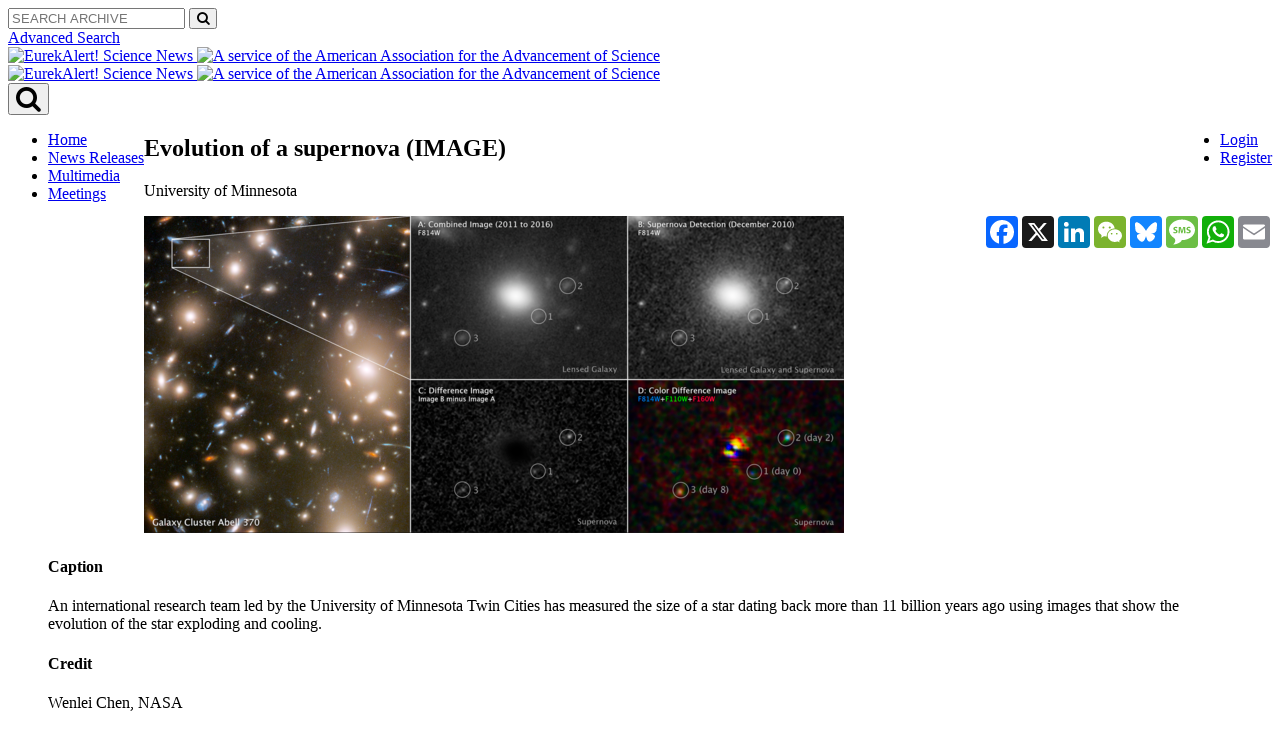

--- FILE ---
content_type: text/html; charset=UTF-8
request_url: https://www.eurekalert.org/multimedia/964481
body_size: 19489
content:
<!DOCTYPE html>
<!--[if lt IE 7]><html class="no-js lt-ie9 lt-ie8 lt-ie7" lang="en">
<![endif]-->
<!--[if IE 7]><html class="no-js lt-ie9 lt-ie8" lang="en">
<![endif]-->
<!--[if IE 8]><html class="no-js lt-ie9" lang="en">
<![endif]-->
<!--[if gt IE 8]><!-->
<html lang="en" class="no-js">
<!--<![endif]-->
    <head>
        <meta charset="UTF-8">
                  <meta name="viewport" content="width=device-width, initial-scale=1, minimum-scale=1" />
        <title>Evolution of a supernova [IMAGE] | EurekAlert! Science News Releases</title>
                    <link rel="stylesheet" href="/build/app.5767a7ce.css">
            <link href='https://fonts.googleapis.com/css?family=Open+Sans:300italic,400italic,600italic,700italic,800italic,400,300,600,700,800&subset=latin,latin-ext' rel='stylesheet' type='text/css' />
            <link href="https://maxcdn.bootstrapcdn.com/font-awesome/4.7.0/css/font-awesome.min.css" rel="stylesheet">
            <link rel="stylesheet" href="https://ajax.googleapis.com/ajax/libs/jqueryui/1.11.4/themes/smoothness/jquery-ui.css">
			
            <!--*****START OF MediaKind MKPlayer CSS and JS (CDN)*****-->
            <!-- <script  type="text/javascript"  src="/build/@mediakind/mkplayer/mkplayer.js"></script>
                 <link  rel="stylesheet"  href="/build/@mediakind/mkplayer/mkplayer-ui.css"> -->

            <script  type="text/javascript"  src="/build/@mediakind/mkplayer/mkplayer.js"></script>
            <link  rel="stylesheet"  href="/build/@mediakind/mkplayer/mkplayer-ui.css">
            <!--*****END OF MediaKind MKPlayer CSS and JS*****-->

                        
      
          
  <!-- AddToAny Plugin for sharing content to social media, email, and text. -->
  <script defer src="https://static.addtoany.com/menu/page.js"></script>
  <!-- AddToAny Share Button Templates -->
    <script>
    var a2a_config = a2a_config || {};
    a2a_config.templates = a2a_config.templates || {};

    a2a_config.templates.email = {
      subject: "Check out this link via EurekAlert! and University of Minnesota",
      body: "Evolution of a supernova \n\nCheck out this link: ${link}",
    };
    a2a_config.templates.facebook = {
      app_id: "",
      redirect_uri: "",
      quote: ""
    };
    a2a_config.templates.x = {
      text: "Evolution of a supernova, via @EurekAlert! @UMNews ${link}"
    };
    a2a_config.templates.sms = {
      body: "Evolution of a supernova, via 'EurekAlert! University of Minnesota'\nClick the link: \n${link}"
    };
  </script>


    <meta name="twitter:card" content="summary_large_image">
  <meta name="twitter:site" content="@EurekAlert">
      <meta name="twitter:creator" content="UMNews">
  
  <meta name="twitter:domain" content="www.eurekalert.org">
  <meta name="twitter:title" content="Evolution of a supernova">
  <meta name="twitter:description" content="An international research team led by the University of Minnesota Twin Cities has measured the size of a star dating back more than 11 billion years ago using images that show the evolution of the star exploding and cooling.">

    
    <meta property="og:title" content="Evolution of a supernova">
  <meta property="og:description" content="An international research team led by the University of Minnesota Twin Cities has measured the size of a star dating back more than 11 billion years ago using images that show the evolution of the star exploding and cooling.">
  <meta property="og:site_name" content="EurekAlert!">
  <meta property="og:url" content="https://www.eurekalert.org/multimedia/964481">
  <meta property="og:type" content="website">
  
  <meta name="viewport" content="width=device-width, initial-scale=1, minimum-scale=1" />

        
        
                                    

<script>
window.AAASdataLayer = window.AAASdataLayer || [];
window.AAASdataLayer = ({"page":{"pageInfo":{"pageTitle":"","pageType":"","pageURL":"https:\/\/www.eurekalert.org\/multimedia\/964481","pubDate":"","pagePath":"","author":"","pageID":"","subject":""},"attributes":{"aaasProgram":"eurekalert","searchTerm":"","searchType":"Eurekalert","searchResultNum":""}},"user":{"cookieConsent":"false","memberID":null,"access":"yes","accessMethod":"guest","accessType":"idp","country":"","institutionName":"","institutionId":"","user_role":"guest","institution_city":"","institution_stateprovince":"","institution_country":""},"ea_report":{"headline":"Evolution of a supernova","translation_headline":"","subheadline":"","translation_subheadline":"","content_url":"https:\/\/www.eurekalert.org\/multimedia\/964481","content_object":"multimedia","release_id":970779,"release_category":"","release_type":"","primary_keyword":"","multimedia_id":964481,"multimedia_type":"image","micropage_id":"","microsite_id":"","microsite_name":"","microsite_type":"","owner_id":428,"owner_name":"University of Minnesota","owner_relationship_id":"","owner_relationship_name":"","owner_relationship_type":"","journal_id":"","journal_name":"","meeting_id":"","meeting_name":"","language":"","public_release_date":"2022-11-09 04:00:00","embargo_status":"public"}});
</script>


                    <script src="//assets.adobedtm.com/a48c09ba9d50/1e36ca10b673/launch-ea90f2ac46ad.min.js" async></script>

                          
    </head>

    <body class="">
        <div id="wrapper">

            
<header id="navigation" class="hidden-search">
    <div class="navbar navbar-static-top">
        <div class="container flush">
            <div class="search-header col-md-6 col-sm-4 col-md-push-6 col-sm-push-8">
                <div id="search" class="collapse navbar-collapse">

                    <div class="row">
                      <div class="col-md-8 col-md-offset-4">
			
			<form name="single_line_search" method="post" id="simplesearch" action="/simplesearch" method="POST">
      			<div class="input-group">
      			<input type="text" id="single_line_search_keywords" name="single_line_search[keywords]" placeholder="SEARCH ARCHIVE" 
				class="form-control placeholder form-control" />
      			<span class="input-group-btn"><button type="submit" id="search-btn" name="single_line_search[search]" 
				class="btn btn-default btn" form="simplesearch"><i class="fa fa-search"></i></button></span>
      			</div>
			</form>

                      </div>
                    </div>
                    <a href="/advancedSearch" class="advanced-search hidden-xs">Advanced Search</a>
                </div>
            </div>
            <div class="clearfix">
                <div class="col-md-6 col-sm-8 col-md-pull-6 col-sm-pull-4 col-xs-10 hidden-xs">
                <a class="logo" href="/">
                    <img src="/images/logo-2x.png"
                    alt="EurekAlert! Science News">
                </a>
                <a class="brand" href="/">
                    <img src="/images/brand.png"
                    alt="A service of the American Association for the Advancement of Science">
                </a>
		                </div>
                <div class="col-md-6 col-sm-8 col-md-pull-6 col-sm-pull-4 col-xs-10 visible-xs">
                <a href="/" class="logo">
                    <img src="/images/logo-2x.png"
                    alt="EurekAlert! Science News">
                </a>
                <a href="/" class="brand">
                    <img src="/images/brand.png"
                    alt="A service of the American Association for the Advancement of Science">
                </a>
		                </div>
                <div class="search-wrapper col-xs-2 visible-xs">
                <button type="button" data-toggle="collapse" data-target="#search" class="search-btn"><i class="fa fa-search fa-2x"></i></button>
                </div>
            </div>
        </div>
    </div>
    
        <div role="navigation" class="navbar navbar-static-top navbar-inverse">
    <div class="container">
                <ul class="nav nav-pills pull-left">
            
                <li class="hidden-xs first">        <a href="/">Home</a>        
    </li>

    
                <li>        <a href="/news-releases/browse">News Releases</a>        
    </li>

    
                <li>        <a href="/multimedia">Multimedia</a>        
    </li>

    
                <li class="last">        <a href="/meetings/announcements">Meetings</a>        
    </li>


    </ul>

                <ul class="account nav nav-pills pull-right">
            
                <li class="first">        <a href="/login">Login</a>        
    </li>

    
                <li class="last">        <a href="/register">Register</a>        
    </li>


    </ul>

    </div>
</div>

</header>

            <div id="content" role="main" class="container ">
                <div class="row equal">
                                                                                  
                    <div id="main-content" class="col-md-8 has-sidebar white">
                                <article class="article">
        <header>
            <h1 class="page_title">
                Evolution of a supernova (IMAGE)
            </h1>

            <p class="meta_institute">University of Minnesota</p>

            <div class="toolbar hidden-print hidden-search">

  <div class='col-xs-6'>
    <div class="addthis_inline_share_toolbox_pnaa"></div>
  </div>
  <div class='col-xs-6' style='padding:0px;'>
    <div class="article-tools pull-right">
      <div class="a2a_kit a2a_kit_size_32 a2a_default_style">
        <a class="a2a_button_facebook"></a>
        <a class="a2a_button_x"></a>
        <a class="a2a_button_linkedin"></a>
        <a class="a2a_button_wechat"></a>
        <a class="a2a_button_bluesky"></a>
        <a class="a2a_button_sms"></a>
        <a class="a2a_button_whatsapp"></a>
        <a class="a2a_button_email"></a>
      </div>
    </div>
  </div>



</div>

        </header>

        <figure class="featured_image single">
                      <div class="center-image">
              <img src="https://mediasvc.eurekalert.org/Api/v1/Multimedia/b982a870-fd37-4013-a436-092764fafdb8/Rendition/low-res/Content/Public" alt="Evolution of a supernova">
            </div>
                    <figcaption class="details">
            
            <div class="well">
              <h4>Caption</h4>
              <p>An international research team led by the University of Minnesota Twin Cities has measured the size of a star dating back more than 11 billion years ago using images that show the evolution of the star exploding and cooling.</p>
            </div>
            <div class="well">
              <h4>Credit</h4>
              <p>Wenlei Chen, NASA</p>
            </div>
            <div class="well">
              <h4>Usage Restrictions</h4>
              <p>None</p>
            </div>
            <div class="well">
              <h4>License</h4>
              <p>Original content</p>
            </div>
          </figcaption>
        </figure>

        <div class="well article_disclaimer hidden-search">
    <p><strong>Disclaimer:</strong> AAAS and EurekAlert! are not responsible for the accuracy of news releases posted to EurekAlert! by contributing institutions or for the use of any information through the EurekAlert system.</p>
</div>

        <div class="toolbar hidden-print hidden-search">

  <div class='col-xs-6'>
    <div class="addthis_inline_share_toolbox_pnaa"></div>
  </div>
  <div class='col-xs-6' style='padding:0px;'>
    <div class="article-tools pull-right">
      <div class="a2a_kit a2a_kit_size_32 a2a_default_style">
        <a class="a2a_button_facebook"></a>
        <a class="a2a_button_x"></a>
        <a class="a2a_button_linkedin"></a>
        <a class="a2a_button_wechat"></a>
        <a class="a2a_button_bluesky"></a>
        <a class="a2a_button_sms"></a>
        <a class="a2a_button_whatsapp"></a>
        <a class="a2a_button_email"></a>
      </div>
    </div>
  </div>



</div>


    </article>

                    </div>

                                          <aside id="sidebar-content" class="white col-md-4">  
            
    <section class="widget">
        <div class="widget-content">
            <div class="contact-info">
                <p><strong>Media Contact</strong></p>

                                    
    <p>
                                    Rhonda Zurn<br/>
                    
					University of Minnesota<br />
		
                    <a href="mailto:rzurn@umn.edu">
                rzurn@umn.edu
            </a><br/>
        
                    Office: 612-626-7959<br/>
        
        
        
        
            </p>
                            </div>
        </div>
    </section>


<hr class="hidden-xs hidden-sm">

<hr class="major visible-xs visible-sm">

<section class="widget hidden-print">
    <h3 class="widget-title red">More on this News Release</h3>
    <div class="widget-content">

        <aside class="more">
            <a href="/news-releases/970779">
                <h3>Red-supergiant supernova images reveal secrets of an earlier Universe</h3>
            </a>

            <p class="meta_institute">University of Minnesota</p>

            <dl class="dl-horizontal meta stacked">

                                    <dt class="yellow">Journal</dt>
                    <dd class="yellow"><em>Nature</em></dd>
                                                                <dt class="green">Funder</dt>
                    <dd class="green">
                                                    								U.S. National Science Foundation
							                                            </dd>
                
                                    <dt class="red">DOI</dt>
                    <dd class="red"><em>10.1038/s41586-022-05252-5</em></dd>
                            </dl>
        </aside>

        <div class="row">
            <div class="col-sm-6 col-md-12">
                <h4 class="widget-subtitle">Keywords</h4>
                <nav class="tag-cloud">
                    <ul class="tags">
                        <li class="active ea-keyword">
                            <a href="#">
                              <span class="ea-keyword__path">/Space sciences/Astronomy/Astrophysics/Stellar physics/Stellar explosions/</span><span class="ea-keyword__short">Supernovae</span>
                            </a>
                        </li>
                        							                            <li class="ea-keyword">
                                <a href="#">
                                  <span class="ea-keyword__path">/Space sciences/Astronomy/Astrophysics/Astrophysical processes/</span><span class="ea-keyword__short">Gravitational lensing</span>
                                </a>
                            </li>
							                        							                            <li class="ea-keyword">
                                <a href="#">
                                  <span class="ea-keyword__path"> /Space sciences/Cosmology/</span><span class="ea-keyword__short">Universe</span>
                                </a>
                            </li>
							                        							                            <li class="ea-keyword">
                                <a href="#">
                                  <span class="ea-keyword__path"> /Space sciences/</span><span class="ea-keyword__short">Astronomy</span>
                                </a>
                            </li>
							                                            </ul>
                </nav>
            </div>
        </div>
    </div>

    
	      <div class="col-sm-6 col-md-12">
        <h4 class="widget-subtitle">Original Source</h4>
		<a href="https://cse.umn.edu/college/news/red-supergiant-supernova-images-reveal-secrets-earlier-universe" style="overflow-wrap:break-word" target="_blank">
		https://cse.umn.edu/college/news/red-supergiant-supernova-images-reveal-secrets-earlier-universe <i class="fa fa-sign-out"></i></a>
	  </div>

	
    </section>
</aside>
                                    </div>
            </div>
        </div>

        <footer id="footer" class="hidden-print hidden-search">
    <div class="container">
        <div class="row">
            <div class="col-sm-5 col-sm-push-7">
                <p class="logo">
                    <img src="/images/logo-footer.png" alt="EurekAlert! The Global Source for Science News">
                </p>
                <p class="brand">
                    <img src="/images/brand.png" alt="AAAS - American Association for the Advancement of Science">
                </p>
                <p class="copy hidden-xs">Copyright © 2026 by the American Association for the Advancement of Science (AAAS)</p>
            </div>
            <div class="col-sm-7 col-sm-pull-5">
                <div class="row">
                    <div class="col-sm-6">
                                <ul class="list-unstyled">
            
                <li class="first">        <a href="https://facebook.com/EurekAlert" target="_blank"><i class="fa fa-facebook"></i> facebook.com/EurekAlert</a>        
    </li>

    
                <li>        <a href="https://twitter.com/EurekAlert" target="_blank"><i class="fa fa-twitter"></i> @EurekAlert</a>        
    </li>

    
                <li class="last">        <a href="https://youtube.com/EurekAlert" target="_blank"><i class="fa fa-youtube"></i> youtube.com/EurekAlert</a>        
    </li>


    </ul>

                    </div>
                    <div class="col-sm-3">
                        <hr class="visible-xs">
                                <ul class="list-unstyled stack-5">
            
                <li class="first">        <a href="/help">Help / FAQ</a>        
    </li>

    
                <li>        <a href="/services">Services</a>        
    </li>

    
                <li>        <a href="/releaseguidelines">Eligibility Guidelines</a>        
    </li>

    
                <li class="last">        <a href="/contact">Contact EurekAlert!</a>        
    </li>


    </ul>


                    </div>
                    <div class="col-sm-3">
                                <ul class="list-unstyled stack-5">
            
                <li class="first">        <a href="/termsAndConditions">Terms &amp; Conditions</a>        
    </li>

    
                <li>        <a href="/termsAndConditions#DMCA">DMCA</a>        
    </li>

    
                <li>        <a href="/privacy">Privacy Policy</a>        
    </li>

    
                <li class="last">        <a href="/disclaimer">Disclaimer</a>        
    </li>


    </ul>

                        <hr class="visible-xs">
                        <p class="copy visible-xs">Copyright © 2026 by the American Association for the Advancement of Science (AAAS)</p>
                        <p></p>
                    </div>
                </div>
            </div>
        </div>
    </div>
</footer>

                  <script src="/build/runtime.7576e7bf.js"></script><script src="/build/0.2d5a26c8.js"></script><script src="/build/1.fe6350c6.js"></script><script src="/build/app.73156b0e.js"></script>
          <!--[if lt IE 9]>
            <script src="https://oss.maxcdn.com/libs/respond.js/1.3.0/respond.min.js"></script>
          <![endif]-->
            <!--*****START OF Azure Media Player Scripts*****-->
			<!--
            <script src="//amp.azure.net/libs/amp/2.3.7/azuremediaplayer.min.js"></script>
			-->
            <!--*****END OF Azure Media Player Scripts*****-->
            </body>
</html>


--- FILE ---
content_type: application/x-javascript;charset=utf-8
request_url: https://smetrics.eurekalert.org/id?d_visid_ver=5.5.0&d_fieldgroup=A&mcorgid=242B6472541199F70A4C98A6%40AdobeOrg&mid=64543048728898453434020711745163754287&ts=1768715034582
body_size: -38
content:
{"mid":"64543048728898453434020711745163754287"}